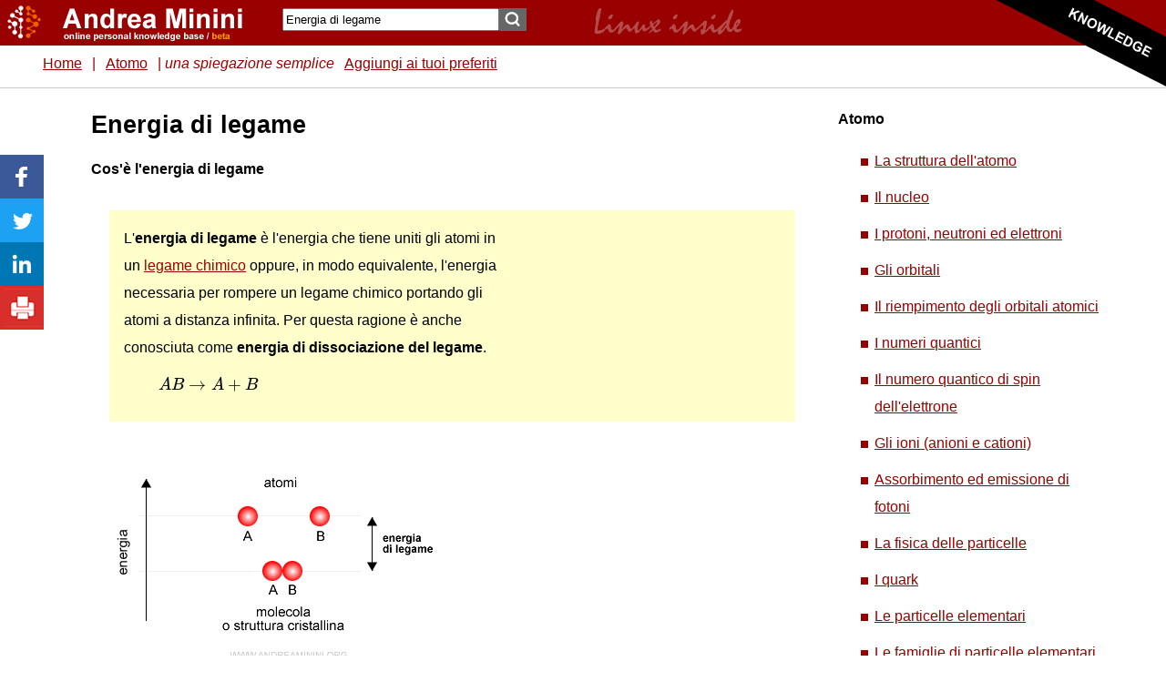

--- FILE ---
content_type: text/html; charset=UTF-8
request_url: https://www.andreaminini.org/fisica/atomo/energia-di-legame
body_size: 17947
content:
<!DOCTYPE html>
<html lang="it-IT" >
<head>
<meta name="robots" content="index, follow"><meta name="google-site-verification" content="oEA1hBBMGyTM6KuHuGJYHKlHBKaxnqLwBcUsSYdGahQ" /><meta property="fb:admins" content="1592469211"/>
<meta http-equiv="Content-Type" content="text/html; charset=UTF-8">
<title>L'energia di legame - Andrea Minini </title>

 <link rel="canonical" href="https://www.andreaminini.org/fisica/atomo/energia-di-legame" /> 
<link rel="icon" href="/favicon-am.ico" type="image/gif">
<meta name="viewport" content="width=device-width, initial-scale=1.0" /> 

<link rel="stylesheet" href="/andreaminini.css" type="text/css"> 


<script type="application/ld+json"> 
 { 
"@context": "http://schema.org/", 
"@type": "Webpage", 
"name": "Energia di legame", 
"lastReviewed": "2023-05-19",  
"author": { 
 "@type": "Person", 
 "email": "info@andreaminini.com", 
 "url": "https://plus.google.com/+AndreaMinini", 
  "name": "Andrea Minini"  
  } 
  } 
 </script>	
<meta property="og:title" content="Energia di legame        " /> 
<meta property="og:type" content="Webpage" /> 
<meta property="og:url" content="https://www.andreaminini.org/fisica/atomo/energia-di-legame" /> 
<meta property="og:image" content="/data/andreamininiorg/legame-chimico-energia.gif"> 

<script async type="text/x-mathjax-config">
MathJax.Hub.Config({
  jax : [ "input/TeX", "output/HTML-CSS" ],	
  extensions : [ "tex2jax.js" ],
  displayAlign: "left",
  displayIndent: "2em", 
  tex2jax: {
      inlineMath: [ ['$','$'], ["\\(","\\)"], ['\\$','\\$'] ],
      displayMath: [ ['$$','$$'], ["\\[","\\]"] ],
      processEscapes: true
    },    
  "HTML-CSS": {
  	scale : 100
  	},
        styles: {
            ".MathJax .merror": { margin: "10px", color:   "#660000" }, 
  			".MathJax_Preview": {color: "#660000" , border:"10px" },
        }
    
});
</script>
<script async src='https://cdnjs.cloudflare.com/ajax/libs/mathjax/2.7.5/MathJax.js?config=TeX-MML-AM_CHTML'></script>
 

 
<script> 
function bookmarksite(title, url) {
if (document.all) window.external.AddFavorite(url, title);
else if (window.sidebar) window.sidebar.addPanel(title, url, "");
else if(window.chrome) alert('Premi CTRL+D per aggiungere ai Preferiti');
}
</script>
<script src="https://ajax.googleapis.com/ajax/libs/jquery/3.6.3/jquery.min.js"></script>

<script async src="https://pagead2.googlesyndication.com/pagead/js/adsbygoogle.js?client=ca-pub-9987699086228845"
     crossorigin="anonymous"></script>

</head>
<body>
 <header> 
     
  <div id=header>
	    <div id=headerpage>
    <div id=head>
      <div id=logo>
	  	  <a href="/"><img src="/data/andreaminini/blank.gif" width="300" height="35"></a>
	  	  </div>
      <div id=adv1>  
	 		<div style="float:right; padding:0px; margin:0px; right:0px;">
	 				
		</div>
		
		        <form  action="/search" method="post" name="form">
                <input name="cerca" type="text" class="searchtext"  value="Energia di legame"  aria-label="Search"  />
        <input type="submit"  class="button_search" value="" />
                    <div style="text-align:right; float:right; margin:10px;">  	 
		   		     </div>
                  </form> 
		 	
      </div> 
 <div id=menutop>
    
 
    <a href=/fisica/>Home</a> | <a href=/fisica/atomo/>Atomo</a> | <i>una spiegazione semplice</i> 
		  	 		<a href="javascript:bookmarksite('Energia di legame', 'http://www.andreaminini.org/fisica/atomo/energia-di-legame')">Aggiungi ai tuoi preferiti</a>
								 
 </div>		
          <div id=head-end></div>
		  
 </div>   

	        </div> 
			
			
        </div>



    </header>
     
	    
		  
 <div id=page>
 
  
 
    
 
  
  <div id="main">
  
   <article>
   
	<div id="col1">

	      <div id="advbox">
        	        <div align=center>

<script async src="https://pagead2.googlesyndication.com/pagead/js/adsbygoogle.js?client=ca-pub-9987699086228845"
     crossorigin="anonymous"></script>
<!-- am-300x600 -->
<ins class="adsbygoogle"
     style="display:inline-block;width:300px;height:600px"
     data-ad-client="ca-pub-9987699086228845"
     data-ad-slot="3479589910"></ins>
<script>
     (adsbygoogle = window.adsbygoogle || []).push({});
</script>

</div>

      </div>
	          		                                     
      <div class="articolo1"> 
        <!-- google_ad_section_start -->
        <h1>Energia di legame        </h1><p><b>Cos'&egrave; l'energia di legame</b></p>
<!-- https://www.andreaminini.org/fisica/atomo/energia-di-legame --><p class="definizione">L'<b>energia di legame</b> &egrave; l'energia che tiene  uniti gli atomi in un <a href="https://www.andreaminini.org/chimica/legame-chimico">legame chimico</a> oppure, in modo equivalente,  l'energia necessaria per rompere un legame chimico portando gli atomi a  distanza infinita. Per questa ragione &egrave; anche conosciuta come <b>energia di dissociazione del legame</b>. $$ AB \rightarrow A+B $$</p>
<p><img loading="lazy" src="/data/andreamininiorg/legame-chimico-energia.gif" alt="l'energia di legame" /></p>
<p>E' determinata dall'energia di ionizzazione e dall'affinit&agrave; elettronica degli atomi del legame.</p>
<ul>
    <li>L'<a href="https://www.andreaminini.org/fisica/atomo/energia-di-ionizzazione">energia di ionizzazione</a> &egrave; l'energia necessaria per togliere un elettrone da un atomo.</li>
    <li>L'<a href="https://www.andreaminini.org/fisica/atomo/affinita-elettronica">affinit&agrave; elettronica</a> &egrave; la tendenza di un atomo ad acquisire elettroni dall'esterno.</li>
</ul>
<p class="codice"><b>Nota</b>. Si parla di &quot;<i>distanza infinita</i>&quot;  perch&eacute; &egrave; sicuramente una situazione in cui sicuramente non avvengono pi&ugrave; interazioni attrattive o repulsive  tra gli atomi. Si tratta di un concetto puramente teorico. In realt&agrave;,  un legame si rompe quando gli atomi sono a una distanza sufficiente per  evitare che ci siano altre interazioni reciproche tra gli atomi. Poich&eacute; questa  distanza varia a seconda degli atomi, in teoria si usa l'astratto della &quot;distanza infinita&quot;.</p>
<!-- https://www.andreaminini.org/fisica/atomo/energia-di-legame --><p> </p>
<p>L'energia di legame varia da pochi a centina di kJ.</p>
<p>Si misura in <b>kJ/mol</b> ossia in kilo Joule per mole.</p>
<p class="codice"><b>Esempio</b>. L'energia di legame in una mole di ossigeno (O<sub>2</sub>) &egrave; di 498 kJ/mol mentre in una mole di azoto (N<sub>2</sub>) &egrave; di 941 kJ/mol.</p>
<p>Posso rappresentare graficamente l'energia di legame con la curva di Morse.</p>
<p><img loading="lazy" src="/data/andreamininiorg/energia-di-legame-curva-di-morse.gif" alt="la curva di Morse" /></p>
<p>L'<b>energia potenziale (Ep)</b> varia con la distanza tra gli atomi.</p>
<ul>
    <li>Quando i due atomi sono molto distanti ( distanza infinita ) l'energia potenziale &egrave; nulla E<sub>p</sub>=0 perch&eacute; la distanza tra i nuclei &egrave; eccessiva. Non ci sono interazioni di nessun tipo.<br />
    <img loading="lazy" src="/data/andreamininiorg/curva-di-mose-3.gif" alt="il caso della distanza infinita" /></li>
    <li>A destra del punto r prevalgono le forze attrattive tra le  particelle di carica opposta su quelle repulsive. L'interazione spinge  gli atomi ad avvicinarsi.<br />
    <img loading="lazy" src="/data/andreamininiorg/curva-di-mose-1.gif" alt="le forze attrattive prevalgono sulle repulsive e gli atomi si avvicinano" /></li>
    <li>A sinistra del punto r (distanza di legame) prevalgono le forze   repulsive tra le particelle di uguale carica su quelle attrattive.  L'interazione spinge gli atomi ad allontanarsi.<br />
    <img loading="lazy" src="/data/andreamininiorg/curva-di-mose-2.gif" alt="le forze repulsive prevalgono sulle attrattive e gli atomi si allontanano" /></li>
</ul>
<p>Alla <b>distanza di legame</b> il sistema &egrave; in equilibrio perch&eacute; le forze repulsive e attrattive si bilanciano.</p>
<p>In equilibrio non c'&egrave; nessuna spinta al cambiamento. Quindi, il sistema &egrave; stabile.</p>
<div id=indicearticolo><ul></ul></div><h2>La distanza di legame</h2>
<span class="anchor" id="la_distanza_di_legame"></span><p class="definizione">La <b>distanza di legame</b> &egrave; la distanza media tra i nuclei di due atomi uniti da un legame chimico in una molecola o in un cristallo.</p>
<p>Si misura dal centro dei nuclei atomici.</p>
<p><img loading="lazy" src="/data/andreamininiorg/distanza-di-legame-misura.gif" alt="la distanza tra due nuclei" /></p>
<p>Quando due atomi si avvicinano si pesentano due forze elettrostatiche opposte:</p>
<ul>
    <li><b>Una forza attrattiva</b> tra il nucleo di un atomo e gli elettroni dell'altro atomo</li>
    <li><b>Una forza repulsiva</b> tra i due nuclei degli atomi e tra gli elettroni degli atomi</li>
</ul>
<p><img loading="lazy" alt="la forza repulsiva e attrattiva di Coulomb" src="/data/andreamininiorg/forza-di-coulomb-repulsiva-attrattiva.gif" /></p>
<p class="codice"><b>Nota</b>. Il nucleo e gli elettroni hanno cariche  elettriche opposte. I nuclei sono carichi positivamente mentre gli  elettroni sono carichi negativamente.</p>
<p>Secondo la <a href="https://www.andreaminini.org/fisica/forza-di-coulomb"><b>legge di Coulomb</b></a></p>
<p>L'intensit&agrave; di una forza (F) tra due cariche elettriche q<sub>1</sub> e q<sub>2</sub> &egrave; direttamente proporzionale al prodotto delle cariche q<sub>1</sub>q<sub>2</sub> e inversamente proporzionale al quadrato della distanza d<sup>2</sup>.</p>
<p>$$ F = \frac{q_1 \cdot q_2}{d^2} $$</p>
<p>Se la distanza reciproca tra gli atomi &egrave; troppo breve le forze   repulsive prevalgono su quelle attrattive mentre se la distanza &egrave;  eccessiva le forze  attrattive sono troppo deboli per legare gli atomi.</p>
<p>Pertanto,  <strong>per formare un legame chimico due atomi devono trovarsi a una distanza  in cui le forze attrattive e le forze repulsive sono in <b>equilibrio</b></strong>.</p>
<p>Questa distanza di equilibrio tra i nuclei degli atomi &egrave; la <b>distanza di legame</b>.</p>
<p>Quanto pi&ugrave; la distanza di legame &egrave; corta, tanto pi&ugrave; il legame &egrave; forte.</p>        <!-- google_ad_section_end -->
		 
      </div>

	  

		<script src="https://apis.google.com/js/platform.js"></script>	
		<div style="display: inline-flex; align-items: center;">Seguimi anche su YouTube &nbsp;		
<div class="g-ytsubscribe" data-channelid="UCjm23C8_Y82bTNtq1aql1xw" data-layout="default" data-count="hidden"></div>
</div>
				
	    	  </div>		  
    	  
    	  
	  	 
		
   <div>&nbsp;
	 <p> <script async src="https://pagead2.googlesyndication.com/pagead/js/adsbygoogle.js?client=ca-pub-9987699086228845"
     crossorigin="anonymous"></script>
<!-- am orizzontale resp -->
<ins class="adsbygoogle"
     style="display:block"
     data-ad-client="ca-pub-9987699086228845"
     data-ad-slot="5525100633"
     data-ad-format="auto"
     data-full-width-responsive="true"></ins>
<script>
     (adsbygoogle = window.adsbygoogle || []).push({});
</script></p>       
        <br>
       
	   <p> </p> 
         
         
      
        
         &nbsp;
 </div> 	
    <hr />
    <div  class=codice>
	 <form action="/commento.php" method="post">
	 Segnalami un errore, un refuso o un suggerimento per migliorare gli appunti        
      <p> 
        <textarea name="messaggio" rows="8" aria-label="commento" class="formcommenti"></textarea>
        <input name="info" type="hidden" size="20" maxlength="20" value="Energia di legame        " />
        <input name="sito" type="hidden" value="ANDREA MININI" />
        <input name="tipoest" type="hidden" value="1" />
        <input name="url" type="hidden" value="http://www.andreaminini.org/fisica/atomo/energia-di-legame" />
        <input type="submit" name="Submit" value="Invia" />
      </p>
    </form> 
    </div>	
	   	      
  		  
 
	
</article>
</div>
    
	

    </div>
    <div id=footer>
	     
       
		 
             
        
  
  
       
		    
                                      
                     <br>
  <footer> 
  <hr />
  <p>
  	    	
  </p>
  <div id=footertext> 
    <hr />
 
    <p><a href=https://creativecommons.org/licenses/by/4.0/><img src="/data/andreaminini/creative-commons.png" alt="Creative Commons" width=88 height=31></a><br>Andrea Minini - 
            piva 09286581005 -<br> 
      email: info@andreaminini.com 
      - PEC andreaminini@pec.it |  <a href="/scripts/cookiepolicy.php" rel=nofollow>Privacy policy & cookie</a> | <a rel="nofollow" href="http://www.andreaminini.com/fonti-e-bibliografia">References</a> | 
                   
            Personal Knowledge Base | 
            
      
      <br>
      <br>
    </p>
  </div>

  </footer> </div>
 
    
   									   
		  
 			

<script type="text/javascript">
  window.___gcfg = {lang: 'it'};

  (function() {
    var po = document.createElement('script'); po.type = 'text/javascript'; po.async = true;
    po.src = 'https://apis.google.com/js/plusone.js';
    var s = document.getElementsByTagName('script')[0]; s.parentNode.insertBefore(po, s);
  })();
</script>
				
<script async language="JavaScript" type="text/JavaScript">
var stat = new Image;
</script>

  	
 		
	
  <script async type="text/javascript" src="/data/andreaminini/andreaminini.js"></script> 
     <div id=socialbar><a href="https://www.facebook.com/sharer/sharer.php?u=https%3A%2F%2Fwww.andreaminini.org%2Ffisica%2Fatomo%2Fenergia-di-legame" target="blank"><img src="/data/icona-facebook-share.gif" width="48px" height="48px" alt="Facebook"></a><a href="https://twitter.com/intent/tweet?url=https%3A%2F%2Fwww.andreaminini.org%2Ffisica%2Fatomo%2Fenergia-di-legame" target="blank"><img src="/data/icona-twitter-share.gif" width="48px" height="48px" alt="Twitter"></a><a href="https://www.linkedin.com/shareArticle?mini=true&url=https%3A%2F%2Fwww.andreaminini.org%2Ffisica%2Fatomo%2Fenergia-di-legame" target="blank"><img src="/data/icona-linkedin-share.gif" width="48px" height="48px" alt="Linkedin"></a><a href="javascript:print();"><img src="/data/icona-print-share.gif" width="48px" height="48px" alt="Linkedin"></a></div>
		

<div id=spunta><img src='/data/andreamininiorg/am-appunti.png' alt='knowledge base' alt='personal knowledge base' width='200px' height='100px'></div>
<div id=latfix>
<p><b>Atomo</b></p>
<ul>
    <li><a href="/fisica/atomo/struttura-e-composizione-atomo">La struttura dell'atomo</a></li>
    <li><a href="/fisica/atomo/nucleo-atomico">Il nucleo</a></li>
    <li><a href="/fisica/atomo/protoni-neutroni-ed-elettroni">I protoni, neutroni ed elettroni</a></li>
    <li><a href="/fisica/atomo/orbitali-atomici">Gli orbitali</a></li>
    <li><a href="/fisica/atomo/regole-riempimento-orbitali-elettroni">Il riempimento degli orbitali atomici</a></li>
    <li><a href="/fisica/atomo/numeri-quantici">I numeri quantici</a></li>
    <li><a href="/chimica/il-numero-quantico-di-spin-dellaelettrone">Il numero quantico di spin dell'elettrone</a></li>
    <li><a href="/fisica/atomo/ione">Gli ioni (anioni e cationi)</a></li>
    <li><a href="/fisica/atomo/assorbimento-ed-emissione-di-fotoni-in-un-atomo">Assorbimento ed emissione di fotoni</a></li>
    <li><a href="/fisica/particelle/fisica-delle-particelle">La fisica delle particelle</a></li>
    <li><a href="/fisica/particelle/quark">I quark</a></li>
    <li><a href="/fisica/particelle/particelle-elementari">Le particelle elementari</a></li>
    <li><a href="/fisica/particelle/tipi-di-particelle-elementari">Le famiglie di particelle elementari</a></li>
    <li><a href="/fisica/particelle/adroni">Gli adroni</a></li>
    <li><a href="/fisica/fermioni">I fermioni</a></li>
    <li><a href="/fisica/particelle/mesoni">I mesoni</a></li>
    <li><a href="/fisica/barioni">I barioni</a></li>
    <li><a href="/fisica/particelle/leptoni">I leptoni</a></li>
    <li><a href="/fisica/antimateria/">L'antimateria</a></li>
    <li><a href="/fisica/radioattivita/decadimento-radiazioni-beta">Il decadimento beta</a></li>
</ul>
<p><b>Tools</b></p>
<ul>
    <li><a href="/data/andreamininiorg/simulazione-orbitali-atomici.html">Simulazione orbitali atomici</a></li>
</ul><div style="margin-top:600px"></div>
 <div id=adlatdiv>
		 		  <div id=adlat>
  <div style='margin-top:100px; position:relative; max-height: 280px;'><script async src="https://pagead2.googlesyndication.com/pagead/js/adsbygoogle.js?client=ca-pub-9987699086228845"
     crossorigin="anonymous"></script>
<!-- am-336x280-latd -->
<ins class="adsbygoogle"
     style="display:inline-block;width:336px;height:280px"
     data-ad-client="ca-pub-9987699086228845"
     data-ad-slot="4550743704"></ins>
<script>
     (adsbygoogle = window.adsbygoogle || []).push({});
</script></div> 		  
		<div id=adlatdiv2 style='position:relative;'>
		
						
			<script>
  
$(window).scroll(function () {
	
	var x2 = $("#adlatdiv").offset().top;		
	var x3 = $("#adlatdiv2").position().top;
	var diff = x3-x2;
	if (diff>0)  {
		$('#adlatdiv2').hide();
		// $('#adlatdiv2').text(diff);
	} 
	
    });
</script>
		</div>
	</div>
  </div>
   


</div>

	 
  <script>
  
$(window).scroll(function () {
	
	var x2 = $("#adlat").offset().top;		
	var x3 = $("#adlatdiv").offset().top;
	var x = $(window).scrollTop()-x2;
	var y = $(window).scrollTop()-x3;

	if (x>-150)  {
		$('#adlat').css({'position': 'fixed', 'top': '20px'});
	} 
	if (y<-20)  {	
		$('#adlat').css({'position': 'relative'});
	 }
	
    });
</script>
  </body>
</html>


--- FILE ---
content_type: text/html; charset=utf-8
request_url: https://accounts.google.com/o/oauth2/postmessageRelay?parent=https%3A%2F%2Fwww.andreaminini.org&jsh=m%3B%2F_%2Fscs%2Fabc-static%2F_%2Fjs%2Fk%3Dgapi.lb.en.OE6tiwO4KJo.O%2Fd%3D1%2Frs%3DAHpOoo_Itz6IAL6GO-n8kgAepm47TBsg1Q%2Fm%3D__features__
body_size: 162
content:
<!DOCTYPE html><html><head><title></title><meta http-equiv="content-type" content="text/html; charset=utf-8"><meta http-equiv="X-UA-Compatible" content="IE=edge"><meta name="viewport" content="width=device-width, initial-scale=1, minimum-scale=1, maximum-scale=1, user-scalable=0"><script src='https://ssl.gstatic.com/accounts/o/2580342461-postmessagerelay.js' nonce="iWHKjlMz3GxsDWAx-G03bw"></script></head><body><script type="text/javascript" src="https://apis.google.com/js/rpc:shindig_random.js?onload=init" nonce="iWHKjlMz3GxsDWAx-G03bw"></script></body></html>

--- FILE ---
content_type: text/html; charset=utf-8
request_url: https://www.google.com/recaptcha/api2/aframe
body_size: 258
content:
<!DOCTYPE HTML><html><head><meta http-equiv="content-type" content="text/html; charset=UTF-8"></head><body><script nonce="XxEoeThz5clHN9RgPNbqtQ">/** Anti-fraud and anti-abuse applications only. See google.com/recaptcha */ try{var clients={'sodar':'https://pagead2.googlesyndication.com/pagead/sodar?'};window.addEventListener("message",function(a){try{if(a.source===window.parent){var b=JSON.parse(a.data);var c=clients[b['id']];if(c){var d=document.createElement('img');d.src=c+b['params']+'&rc='+(localStorage.getItem("rc::a")?sessionStorage.getItem("rc::b"):"");window.document.body.appendChild(d);sessionStorage.setItem("rc::e",parseInt(sessionStorage.getItem("rc::e")||0)+1);localStorage.setItem("rc::h",'1768422531376');}}}catch(b){}});window.parent.postMessage("_grecaptcha_ready", "*");}catch(b){}</script></body></html>